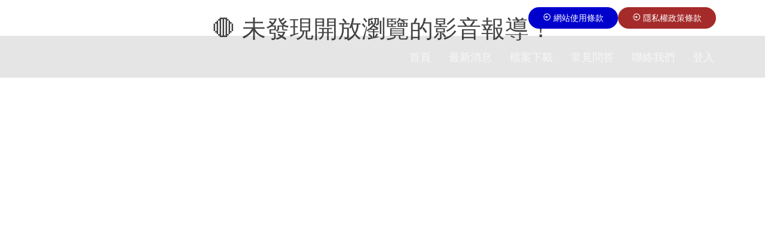

--- FILE ---
content_type: text/html; charset=UTF-8
request_url: https://nonschool.hc.edu.tw/site/films
body_size: 1972
content:
<!DOCTYPE html>
<html lang="zh-TW">
<head>
    <meta charset="UTF-8">
	<meta content="width=device-width, initial-scale=1.0" name="viewport">

        <title>新竹市非學校型態實驗教育網</title>
	<meta name="keywords" content="實驗教育
新竹市實驗教育
非學校型態實驗教育">
    <meta name="description" content="歡迎來到新竹市非學校型態實驗教育網。
本網站係提供本市家長參閱個人、團體與機構實驗教育與申請審查的平台。">
    <meta name="author" content="HMY Creative Co.">
	
	<!-- Favicons -->
    <link rel="shortcut icon" href="https://nonschool.hc.edu.tw/images/hc.png">
    <link rel="apple-touch-icon" href="https://nonschool.hc.edu.tw/images/hc.png">

	<!-- Google Fonts -->
	<link href="https://fonts.googleapis.com/css?family=Open+Sans:300,300i,400,400i,600,600i,700,700i|Raleway:300,300i,400,400i,500,500i,600,600i,700,700i|Poppins:300,300i,400,400i,500,500i,600,600i,700,700i" rel="stylesheet">
	
	<!-- Vendor CSS Files -->
	<link href="https://nonschool.hc.edu.tw/assets_Anyar/vendor/animate.css/animate.min.css" rel="stylesheet">
	<link href="https://nonschool.hc.edu.tw/assets_Anyar/vendor/aos/aos.css" rel="stylesheet">
	<link href="https://nonschool.hc.edu.tw/assets_Anyar/vendor/bootstrap/css/bootstrap.min.css" rel="stylesheet">
	<link href="https://nonschool.hc.edu.tw/assets_Anyar/vendor/bootstrap-icons/bootstrap-icons.css" rel="stylesheet">
	<link href="https://nonschool.hc.edu.tw/assets_Anyar/vendor/boxicons/css/boxicons.min.css" rel="stylesheet">
	<link href="https://nonschool.hc.edu.tw/assets_Anyar/vendor/glightbox/css/glightbox.min.css" rel="stylesheet">
	<link href="https://nonschool.hc.edu.tw/assets_Anyar/vendor/remixicon/remixicon.css" rel="stylesheet">
	<link href="https://nonschool.hc.edu.tw/assets_Anyar/vendor/swiper/swiper-bundle.min.css" rel="stylesheet">

	<!-- Template Main CSS File -->
	<link href="https://nonschool.hc.edu.tw/assets_Anyar/css/style.css" rel="stylesheet">
	<script src="https://code.jquery.com/jquery-3.7.1.min.js"></script>
    <meta name="csrf-param" content="noschoolhc_csrf-frontend">
<meta name="csrf-token" content="PlUMSsFzGGdCcFrS8KaxgAqFLlEvWwbr6sJpH0lgK4sPJmoL-D1aPQwJA5el04fkZrUeI2kuMq6goDpOGVgY6A==">
</head>

<body>
    <!-- ======= Top Bar ======= -->
  <div id="topbar" class="fixed-top d-flex align-items-center ">
    <div class="container d-flex align-items-center justify-content-center justify-content-md-between">
      <div class="contact-info d-flex align-items-center">
	  &emsp;      </div>
      <div class="cta d-none d-md-block">
	  <a class="btn-get-started animate__animated animate__fadeInUp scrollto" href="/site/policy?kind=%E7%B6%B2%E7%AB%99%E4%BD%BF%E7%94%A8%E6%A2%9D%E6%AC%BE" style="background-color:MediumBlue;"><i class="ri-login-circle-line"></i> 網站使用條款</a><a class="btn-get-started animate__animated animate__fadeInUp scrollto" href="/site/policy?kind=%E9%9A%B1%E7%A7%81%E6%AC%8A%E6%A2%9D%E6%AC%BE" style="background-color:Brown;"><i class="ri-login-circle-line"></i> 隱私權政策條款</a>      </div>
    </div>
  </div>

  <!-- ======= Header ======= -->
  <header id="header" class="fixed-top d-flex align-items-center " class="navbar">
    <div class="container d-flex align-items-center justify-content-between">
	  <span class="logo" style="font-size:x-large !important;"><a href="https://nonschool.hc.edu.tw"><img class="zoomlogo" src="/images/logo.png" alt=""></a></span>
      <!-- Uncomment below if you prefer to use an image logo -->
      <!-- <a href=index.html" class="logo"><img src="/assets_Anyar/img/logo.png" alt="" class="img-fluid"></a>-->
      <nav id="navbar" class="navbar">
        <ul>
		<li><a class="nav-link scrollto " style="font-size:large;" href="https://nonschool.hc.edu.tw/site/index">首頁</a></li><li><a class="nav-link scrollto " style="font-size:large;" href="https://nonschool.hc.edu.tw/site/news">最新消息</a></li><li><a class="nav-link scrollto " style="font-size:large;" href="https://nonschool.hc.edu.tw/site/download">檔案下載</a></li><li><a class="nav-link scrollto " style="font-size:large;" href="https://nonschool.hc.edu.tw/site/faq">常見問答</a></li><li><a class="nav-link scrollto " style="font-size:large;" href="https://nonschool.hc.edu.tw/site/query">聯絡我們</a></li><li><a class="nav-link scrollto " style="font-size:large;" href="https://nonschool.hc.edu.tw/site/login">登入</a></li>		
		          </ul>
        <i class="bi bi-list mobile-nav-toggle"></i>
      </nav><!-- .navbar -->

    </div>
  </header><!-- End Header -->
	<div class="wrap">
		<div class="box box-info">
	<img src="/images/banner.png" alt="" style="width: 100%">	<div class="box-body">
		<h1 class="text-center">🛑 未發現開放瀏覽的影音報導！</h1>	</div>
</div>	</div>
	
    
    
  <!-- Vendor JS Files -->
  <script src="https://nonschool.hc.edu.tw/assets_Anyar/vendor/aos/aos.js"></script>
  <script src="https://nonschool.hc.edu.tw/assets_Anyar/vendor/bootstrap/js/bootstrap.bundle.min.js"></script>
  <script src="https://nonschool.hc.edu.tw/assets_Anyar/vendor/glightbox/js/glightbox.min.js"></script>
  <script src="https://nonschool.hc.edu.tw/assets_Anyar/vendor/isotope-layout/isotope.pkgd.min.js"></script>
  <script src="https://nonschool.hc.edu.tw/assets_Anyar/vendor/swiper/swiper-bundle.min.js"></script>
  <script src="https://nonschool.hc.edu.tw/assets_Anyar/vendor/php-email-form/validate.js"></script>

  <!-- Template Main JS File -->
  <script src="https://nonschool.hc.edu.tw/assets_Anyar/js/main.js"></script>
  
	<!-- <script src="https://s3-eu-west-1.amazonaws.com/display.tweenui.com/v.js" async></script> -->

</body>
</html>

--- FILE ---
content_type: text/css
request_url: https://nonschool.hc.edu.tw/assets_Anyar/css/style.css
body_size: 7663
content:
/**
* Template Name: Anyar - v4.7.1
* Template URL: https://bootstrapmade.com/anyar-free-multipurpose-one-page-bootstrap-theme/
* Author: BootstrapMade.com
* License: https://bootstrapmade.com/license/
*/

/*--------------------------------------------------------------
# General
--------------------------------------------------------------*/
body {
  font-family: "Open Sans", sans-serif;
  color: #444444;
}

a {
  text-decoration: none;
  color: #0880e8;
}

a:hover {
  color: #2b99f8;
  text-decoration: none;
}

h1, h2, h3, h4, h5, h6 {
  font-family: "Raleway", sans-serif;
}

/*--------------------------------------------------------------
# Back to top button
--------------------------------------------------------------*/
.back-to-top {
  position: fixed;
  visibility: hidden;
  opacity: 0;
  right: 15px;
  bottom: 15px;
  z-index: 996;
  background: #0880e8;
  width: 40px;
  height: 40px;
  border-radius: 50px;
  transition: all 0.4s;
}
.back-to-top i {
  font-size: 28px;
  color: #fff;
  line-height: 0;
}
.back-to-top:hover {
  background: #2194f7;
  color: #fff;
}
.back-to-top.active {
  visibility: visible;
  opacity: 1;
}

/*--------------------------------------------------------------
# Preloader
--------------------------------------------------------------*/
#preloader {
  position: fixed;
  top: 0;
  left: 0;
  right: 0;
  bottom: 0;
  z-index: 9999;
  overflow: hidden;
  background: #fff;
}

#preloader:before {
  content: "";
  position: fixed;
  top: calc(50% - 30px);
  left: calc(50% - 30px);
  border: 6px solid #0880e8;
  border-top-color: #bfe0fd;
  border-radius: 50%;
  width: 60px;
  height: 60px;
  -webkit-animation: animate-preloader 1s linear infinite;
  animation: animate-preloader 1s linear infinite;
}

@-webkit-keyframes animate-preloader {
  0% {
    transform: rotate(0deg);
  }
  100% {
    transform: rotate(360deg);
  }
}

@keyframes animate-preloader {
  0% {
    transform: rotate(0deg);
  }
  100% {
    transform: rotate(360deg);
  }
}
/*--------------------------------------------------------------
# Disable aos animation delay on mobile devices
--------------------------------------------------------------*/
@media screen and (max-width: 768px) {
  [data-aos-delay] {
    transition-delay: 0 !important;
  }
}
/*--------------------------------------------------------------
# Top Bar
--------------------------------------------------------------*/
#topbar {
  height: 60px;
  padding: 0;
  font-size: 14px;
  transition: all 0.5s;
  overflow: hidden;
  color: rgba(255, 255, 255, 0.8);
  z-index: 996;
}
#topbar.topbar-scrolled {
  top: -60px;
}
#topbar .contact-info a {
  line-height: 0;
  color: rgba(255, 255, 255, 0.8);
  transition: 0.3s;
}
#topbar .contact-info a:hover {
  text-decoration: underline;
}
#topbar .contact-info i {
  color: #f6b024;
  line-height: 0;
  margin-right: 5px;
}
#topbar .contact-info .phone-icon {
  margin-left: 15px;
}
#topbar .cta {
  background: transparent;
}
#topbar .cta a {
  color: #fff;
  background: #f6b024;
  padding: 6px 24px 8px 24px;
  display: inline-block;
  transition: 0.3s;
  border-radius: 50px;
}
#topbar .cta a:hover {
  background: #f1a40a;
}

/*--------------------------------------------------------------
# Header
--------------------------------------------------------------*/
#header {
  background: rgba(0, 0, 0, 0.1);
  transition: all 0.5s;
  z-index: 997;
  height: 70px;
  top: 60px;
}
#header.header-scrolled {
  background: rgba(5, 87, 158, 0.9);
  top: 0;
}
#header .logo {
  font-size: 30px;
  margin: 0;
  padding: 0;
  line-height: 1;
  font-weight: 400;
  letter-spacing: 2px;
  text-transform: uppercase;
}
#header .logo a {
  color: #fff;
}
#header .logo img {
  max-height: 40px;
}

.header-inner-pages {
  background: rgba(5, 87, 158, 0.9) !important;
}

.topbar-inner-pages {
  background: rgba(6, 98, 178, 0.9) !important;
}

/*--------------------------------------------------------------
# Navigation Menu
--------------------------------------------------------------*/
/**
* Desktop Navigation 
*/
.navbar {
  padding: 0;
}
.navbar ul {
  margin: 0;
  padding: 0;
  display: flex;
  list-style: none;
  align-items: center;
}
.navbar li {
  position: relative;
}
.navbar > ul > li {
  position: relative;
  white-space: nowrap;
  padding: 10px 0 10px 24px;
}
.navbar a, .navbar a:focus {
  display: flex;
  align-items: center;
  justify-content: space-between;
  padding: 0 3px;
  font-size: 14px;
  color: rgba(255, 255, 255, 0.7);
  white-space: nowrap;
  transition: 0.3s;
  position: relative;
}
.navbar a i, .navbar a:focus i {
  font-size: 12px;
  line-height: 0;
  margin-left: 5px;
}
.navbar > ul > li > a:before {
  content: "";
  position: absolute;
  width: 100%;
  height: 2px;
  bottom: -5px;
  left: 0;
  background-color: #f6b024;
  visibility: hidden;
  width: 0px;
  transition: all 0.3s ease-in-out 0s;
}
.navbar a:hover:before, .navbar li:hover > a:before, .navbar .active:before {
  visibility: visible;
  width: 100%;
}
.navbar a:hover, .navbar .active, .navbar .active:focus, .navbar li:hover > a {
  color: #fff;
}
.navbar .dropdown ul {
  display: block;
  position: absolute;
  left: 14px;
  top: calc(100% + 30px);
  margin: 0;
  padding: 10px 0;
  z-index: 99;
  opacity: 0;
  visibility: hidden;
  background: #fff;
  box-shadow: 0px 0px 30px rgba(127, 137, 161, 0.25);
  transition: 0.3s;
  border-radius: 8px;
}
.navbar .dropdown ul li {
  min-width: 200px;
}
.navbar .dropdown ul a {
  padding: 10px 20px;
  font-size: 14px;
  font-weight: 500;
  text-transform: none;
  color: #032e54;
}
.navbar .dropdown ul a i {
  font-size: 12px;
}
.navbar .dropdown ul a:hover, .navbar .dropdown ul .active:hover, .navbar .dropdown ul li:hover > a {
  color: #0880e8;
}
.navbar .dropdown:hover > ul {
  opacity: 1;
  top: 100%;
  visibility: visible;
}
.navbar .dropdown .dropdown ul {
  top: 0;
  left: calc(100% - 30px);
  visibility: hidden;
}
.navbar .dropdown .dropdown:hover > ul {
  opacity: 1;
  top: 0;
  left: 100%;
  visibility: visible;
}
@media (max-width: 1366px) {
  .navbar .dropdown .dropdown ul {
    left: -90%;
  }
  .navbar .dropdown .dropdown:hover > ul {
    left: -100%;
  }
}

/**
* Mobile Navigation 
*/
.mobile-nav-toggle {
  color: #fff;
  font-size: 28px;
  cursor: pointer;
  display: none;
  line-height: 0;
  transition: 0.5s;
}
.mobile-nav-toggle.bi-x {
  color: #f6b024;
}

@media (max-width: 991px) {
  .mobile-nav-toggle {
    display: block;
  }

  .navbar ul {
    display: none;
  }
}
.navbar-mobile {
  position: fixed;
  overflow: hidden;
  top: 0;
  right: 0;
  left: 0;
  bottom: 0;
  background: rgba(5, 74, 133, 0.5);
  transition: 0.3s;
  z-index: 999;
}
.navbar-mobile .mobile-nav-toggle {
  position: absolute;
  top: 15px;
  right: 15px;
}
.navbar-mobile ul {
  display: block;
  position: absolute;
  top: 55px;
  right: 15px;
  bottom: 15px;
  left: 15px;
  padding: 10px 0;
  border-radius: 10px;
  background-color: #fff;
  overflow-y: auto;
  transition: 0.3s;
}
.navbar-mobile > ul > li {
  padding: 0;
}
.navbar-mobile a, .navbar-mobile a:focus {
  padding: 10px 20px;
  font-size: 15px;
  color: #0665b7;
}
.navbar-mobile a:hover:before, .navbar-mobile li:hover > a:before, .navbar-mobile .active:before {
  visibility: hidden;
}
.navbar-mobile a:hover, .navbar-mobile .active, .navbar-mobile li:hover > a {
  color: #f6b024;
}
.navbar-mobile .getstarted, .navbar-mobile .getstarted:focus {
  margin: 15px;
}
.navbar-mobile .dropdown ul {
  position: static;
  display: none;
  margin: 10px 20px;
  padding: 10px 0;
  z-index: 99;
  opacity: 1;
  visibility: visible;
  background: #fff;
  box-shadow: 0px 0px 30px rgba(127, 137, 161, 0.25);
}
.navbar-mobile .dropdown ul li {
  min-width: 200px;
}
.navbar-mobile .dropdown ul a {
  padding: 10px 20px;
}
.navbar-mobile .dropdown ul a i {
  font-size: 12px;
}
.navbar-mobile .dropdown ul a:hover, .navbar-mobile .dropdown ul .active:hover, .navbar-mobile .dropdown ul li:hover > a {
  color: #f6b024;
}
.navbar-mobile .dropdown > .dropdown-active {
  display: block;
}

/*--------------------------------------------------------------
# Hero Section
--------------------------------------------------------------*/
#hero {
  width: 100%;
  height: 85vh;
  overflow: hidden;
  position: relative;
  background: linear-gradient(rgba(20, 10, 100, 0.9), rgba(20, 10, 100, 0.15)), url("../img/hero-bg2.png") fixed center center;
  background-size: cover;
  /*
  background: url("../img/hero-bg.jpg") top center;
  background-size: cover;
  position: relative;
  */
  margin-bottom: -100px;
  z-index: 99;
  transition: 0.3s;
}

#hero .carousel-container {
  display: flex;
  justify-content: center;
  align-items: center;
  flex-direction: column;
  text-align: center;
  bottom: 0;
  top: 0;
  left: 0;
  right: 0;
}
#hero h2 {
  color: #fff;
  margin-bottom: 30px;
  font-size: 48px;
  font-weight: 700;
}
#hero p {
  width: 80%;
  -webkit-animation-delay: 0.4s;
  animation-delay: 0.4s;
  margin: 0 auto 30px auto;
  color: #fff;
}
#hero .carousel-control-prev, #hero .carousel-control-next {
  width: 10%;
}
#hero .carousel-control-next-icon, #hero .carousel-control-prev-icon {
  background: none;
  font-size: 48px;
  line-height: 1;
  width: auto;
  height: auto;
}
#hero .btn-get-started {
  font-family: "Raleway", sans-serif;
  font-weight: 500;
  font-size: 14px;
  letter-spacing: 1px;
  display: inline-block;
  padding: 12px 32px;
  border-radius: 25px;
  transition: 0.5s;
  line-height: 1;
  margin: 5px;
  color: #fff;
  -webkit-animation-delay: 0.8s;
  animation-delay: 0.8s;
  border: 2px solid #f6b024;
}
#hero .btn-get-started:hover {
  background: #f6b024;
  color: #fff;
  text-decoration: none;
}
@media (min-width: 1024px) {
  #hero p {
    width: 60%;
  }
  #hero .carousel-control-prev, #hero .carousel-control-next {
    width: 5%;
  }
}
@media (min-width: 1920px) {
  #hero p {
    width: 80%;
  }
  #hero .carousel-control-prev, #hero .carousel-control-next {
    width: 5%;
  }
}
@media (max-width: 768px), (max-height: 700px) {
  #hero {
    height: 120vh;
    padding: 100px 0;
  }
  #hero h2 {
    font-size: 28px;
  }
}

/*--------------------------------------------------------------
# Sections General
--------------------------------------------------------------*/
section {
  padding: 60px 0;
  overflow: hidden;
}

.section-bg {
  background-color: #f1f8ff;
}

.section-title {
  text-align: center;
  padding-bottom: 30px;
}
.section-title h2 {
  font-size: 32px;
  font-weight: bold;
  text-transform: uppercase;
  margin-bottom: 20px;
  padding-bottom: 0;
  color: #054a85;
}
.section-title p {
  margin-bottom: 0;
  font-style: italic;
}

/*--------------------------------------------------------------
# Icon Boxes
--------------------------------------------------------------*/
.icon-boxes {
  padding-top: 0;
  position: relative;
  z-index: 100;
}
.icon-boxes .icon-box {
  padding: 40px 30px;
  position: relative;
  overflow: hidden;
  background: #fff;
  box-shadow: 5px 10px 29px 0 rgba(68, 88, 144, 0.2);
  transition: all 0.3s ease-in-out;
  border-radius: 10px;
}
.icon-boxes .icon {
  margin: 0 auto 20px auto;
  display: inline-block;
  text-align: center;
}
.icon-boxes .icon i {
  font-size: 60px;
  line-height: 1;
  color: DodgerBlue;
}
.icon-boxes .title {
  font-weight: 700;
  margin-bottom: 15px;
  font-size: 18px;
}
.icon-boxes .title a {
  color: #05579e;
}
.icon-boxes .description {
  font-size: 15px;
  line-height: 28px;
  margin-bottom: 0;
  color: #777777;
}

/*--------------------------------------------------------------
# About Us
--------------------------------------------------------------*/
.about {
  padding: 140px 0;
  background: url("../img/about-bg.png") top center no-repeat;
  position: relative;
}
.about:before {
  content: "";
  background: rgba(255, 255, 255, 0.75);
  position: absolute;
  bottom: 0;
  top: 0;
  left: 0;
  right: 0;
}
.about .container {
  position: relative;
}
.about .content h3 {
  font-weight: 600;
  font-size: 26px;
}
.about .content ul {
  list-style: none;
  padding: 0;
}
.about .content ul li {
  padding-left: 28px;
  position: relative;
}
.about .content ul li + li {
  margin-top: 10px;
}
.about .content ul i {
  position: absolute;
  left: 0;
  top: 2px;
  font-size: 20px;
  color: #0880e8;
  line-height: 1;
}
.about .content p:last-child {
  margin-bottom: 0;
}
.about .content .btn-learn-more {
  font-family: "Raleway", sans-serif;
  font-weight: 600;
  font-size: 14px;
  letter-spacing: 1px;
  display: inline-block;
  padding: 12px 32px;
  border-radius: 5px;
  transition: 0.3s;
  line-height: 1;
  color: #0880e8;
  -webkit-animation-delay: 0.8s;
  animation-delay: 0.8s;
  margin-top: 6px;
  border: 2px solid #0880e8;
}
.about .content .btn-learn-more:hover {
  background: #0880e8;
  color: #fff;
  text-decoration: none;
}
@media (max-width: 992px) {
  .about {
    padding: 60px 0;
  }
}

/*--------------------------------------------------------------
# Clients
--------------------------------------------------------------*/
.clients {
	padding:20px;
}
.clients .swiper-slide img {
  opacity: 0.75;
  transition: 0.5s;
}
.clients .swiper-slide:hover img {
  opacity: 1;
  scale: 2.5;
}
.clients .swiper-pagination {
  margin-top: 20px;
  position: relative;
}
.clients .swiper-pagination .swiper-pagination-bullet {
  width: 12px;
  height: 12px;
  background-color: #fff;
  opacity: 1;
  border: 1px solid #0880e8;
}
.clients .swiper-pagination .swiper-pagination-bullet-active {
  background-color: #0880e8;
}
.clients .owl-item {
  display: flex;
  justify-content: center;
  align-items: center;
  padding: 0 10px;
}
.clients .owl-item img {
  width: 100%;
  opacity: 0.5;
  transition: 0.3s;
}
.clients .owl-item img:hover {
  opacity: 1;
}
.clients .owl-nav, .clients .owl-dots {
  margin-top: 5px;
  text-align: center;
}
.clients .owl-dot {
  display: inline-block;
  margin: 0 5px;
  width: 12px;
  height: 12px;
  border-radius: 50%;
  background-color: #ddd !important;
}
.clients .owl-dot.active {
  background-color: #0880e8 !important;
}

/*--------------------------------------------------------------
# Why Us
--------------------------------------------------------------*/
.why-us {
  content: "";
  background: linear-gradient(rgba(7, 5,133,  0.9), rgba(7, 5, 133, 0.25)), url("../img/OIP.jpg") fixed center center;
  background-size: cover;
  position: absolute;
  bottom: 0;
  top: 0;
  left: 0;
  right: 0;
}
.why-us .content {
  padding: 60px 100px 0 100px;
}
.why-us .content h3 {
  font-weight: 400;
  font-size: 34px;
}
.why-us .content h4 {
  font-size: 20px;
  font-weight: 700;
  margin-top: 5px;
}
.why-us .content p {
  font-size: 15px;
  color: #848484;
}
.why-us .video-box {
  background-size: cover;
  background-repeat: no-repeat;
  background-position: center center;
  min-height: 400px;
  position: relative;
}
.why-us .accordion-list {
  padding: 0 100px 60px 100px;
}
.why-us .accordion-list ul {
  padding: 0;
  list-style: none;
}
.why-us .accordion-list li + li {
  margin-top: 15px;
}
.why-us .accordion-list li {
  padding: 20px;
  background: #fff;
  border-radius: 4px;
}
.why-us .accordion-list a {
  display: block;
  position: relative;
  font-family: "Poppins", sans-serif;
  font-size: 16px;
  line-height: 24px;
  font-weight: 500;
  padding-right: 30px;
  outline: none;
  cursor: pointer;
}
.why-us .accordion-list span {
  color: #0880e8;
  font-weight: 600;
  font-size: 18px;
  padding-right: 10px;
}
.why-us .accordion-list i {
  font-size: 24px;
  position: absolute;
  right: 0;
  top: 0;
}
.why-us .accordion-list p {
  margin-bottom: 0;
  padding: 10px 0 0 0;
}
.why-us .accordion-list .icon-show {
  display: none;
}
.why-us .accordion-list a.collapsed {
  color: #343a40;
}
.why-us .accordion-list a.collapsed:hover {
  color: #0880e8;
}
.why-us .accordion-list a.collapsed .icon-show {
  display: inline-block;
}
.why-us .accordion-list a.collapsed .icon-close {
  display: none;
}
.why-us .play-btn {
  width: 94px;
  height: 94px;
  background: radial-gradient(#0880e8 50%, rgba(8, 128, 232, 0.4) 52%);
  border-radius: 50%;
  display: block;
  position: absolute;
  left: calc(50% - 47px);
  top: calc(50% - 47px);
  overflow: hidden;
}
.why-us .play-btn::after {
  content: "";
  position: absolute;
  left: 50%;
  top: 50%;
  transform: translateX(-40%) translateY(-50%);
  width: 0;
  height: 0;
  border-top: 10px solid transparent;
  border-bottom: 10px solid transparent;
  border-left: 15px solid #fff;
  z-index: 100;
  transition: all 400ms cubic-bezier(0.55, 0.055, 0.675, 0.19);
}
.why-us .play-btn::before {
  content: "";
  position: absolute;
  width: 120px;
  height: 120px;
  -webkit-animation-delay: 0s;
  animation-delay: 0s;
  -webkit-animation: pulsate-btn 2s;
  animation: pulsate-btn 2s;
  -webkit-animation-direction: forwards;
  animation-direction: forwards;
  -webkit-animation-iteration-count: infinite;
  animation-iteration-count: infinite;
  -webkit-animation-timing-function: steps;
  animation-timing-function: steps;
  opacity: 1;
  border-radius: 50%;
  border: 5px solid rgba(8, 128, 232, 0.7);
  top: -15%;
  left: -15%;
  background: rgba(198, 16, 0, 0);
}
.why-us .play-btn:hover::after {
  border-left: 15px solid #0880e8;
  transform: scale(20);
}
.why-us .play-btn:hover::before {
  content: "";
  position: absolute;
  left: 50%;
  top: 50%;
  transform: translateX(-40%) translateY(-50%);
  width: 0;
  height: 0;
  border: none;
  border-top: 10px solid transparent;
  border-bottom: 10px solid transparent;
  border-left: 15px solid #fff;
  z-index: 200;
  -webkit-animation: none;
  animation: none;
  border-radius: 0;
}
@media (max-width: 1024px) {
  .why-us .content, .why-us .accordion-list {
    padding-left: 0;
    padding-right: 0;
  }
}
@media (max-width: 992px) {
  .why-us .content {
    padding-top: 30px;
  }
  .why-us .accordion-list {
    padding-bottom: 30px;
  }
}

@-webkit-keyframes pulsate-btn {
  0% {
    transform: scale(0.6, 0.6);
    opacity: 1;
  }
  100% {
    transform: scale(1, 1);
    opacity: 0;
  }
}

@keyframes pulsate-btn {
  0% {
    transform: scale(0.6, 0.6);
    opacity: 1;
  }
  100% {
    transform: scale(1, 1);
    opacity: 0;
  }
}
/*--------------------------------------------------------------
# Services
--------------------------------------------------------------*/
.services .icon-box {
  margin-bottom: 20px;
  padding: 50px 40px;
  border-radius: 6px;
  background: #fff;
  box-shadow: 0px 2px 15px rgba(0, 0, 0, 0.1);
}
.services .icon-box i {
  float: left;
  color: #b024f6;
  font-size: 50px;
  line-height: 0;
}
.services .icon-box h4 {
  margin-left: 70px;
  font-weight: 500;
  margin-bottom: 15px;
  font-size: 18px;
}
.services .icon-box h4 a {
  color: #05579e;
  transition: 0.3s;
}
.services .icon-box h4 a:hover {
  color: #0880e8;
}
.services .icon-box p {
  margin-left: 70px;
  line-height: 24px;
  font-size: 14px;
  margin-bottom: 0;
}

#services {
  content: "";
  background: linear-gradient(rgba(7, 5,133,  0.9), rgba(7, 5, 133, 0.25)), url("../img/OIP.jpg") fixed center center;
}
#services:before {
  content: "";
  background: linear-gradient(rgba(7, 5,133,  0.9), rgba(7, 5, 133, 0.25)), url("../img/OIP.jpg") fixed center center;
  background-size: cover;
  position: absolute;
  bottom: 0;
  top: 0;
  left: 0;
  right: 0;
}

/*--------------------------------------------------------------
# Tabloid
--------------------------------------------------------------*/
.tabloid .icon-box {
  margin-bottom: 20px;
  padding: 50px 40px;
  border-radius: 6px;
  background: #fff;
  box-shadow: 0px 2px 15px rgba(0, 0, 0, 0.1);
}
.tabloid .icon-box i {
  float: left;
  color: #b024f6;
  font-size: 50px;
  line-height: 0;
}
.tabloid .icon-box h4 {
  margin-left: 70px;
  font-weight: 500;
  margin-bottom: 15px;
  font-size: 18px;
}
.tabloid .icon-box h4 a {
  color: #05579e;
  transition: 0.3s;
}
.tabloid .icon-box h4 a:hover {
  color: #0880e8;
}
.tabloid .icon-box p {
  margin-left: 70px;
  line-height: 24px;
  font-size: 14px;
  margin-bottom: 0;
}

.tabloid {
  background: linear-gradient(rgba(7, 5,133,  0.9), rgba(7, 5, 133, 0.25)), url("../img/OIP.jpg") fixed center center;
  background-size: cover;
  position: absolute;
  bottom: 0;
  top: 0;
  left: 0;
  right: 0;
}

/*--------------------------------------------------------------
# Cta
--------------------------------------------------------------*/
.cta {
  background: linear-gradient(rgba(7, 5,133,  0.9), rgba(7, 5, 133, 0.25)), url("../img/OIP.jpg") fixed center center;
  background-size: cover;
  padding: 120px 0;
}
.cta h3 {
  color: #fff;
  font-size: 28px;
  font-weight: 700;
}
.cta p {
  color: #fff;
}
.cta .cta-btn {
  font-family: "Raleway", sans-serif;
  text-transform: uppercase;
  font-weight: 500;
  font-size: 15px;
  letter-spacing: 0.5px;
  display: inline-block;
  padding: 8px 26px;
  border-radius: 2px;
  transition: 0.5s;
  margin: 10px;
  border-radius: 50px;
  border: 2px solid #f6b024;
  color: #fff;
}
.cta .cta-btn:hover {
  background: #f6b024;
}

@media (max-width: 1024px) {
  .cta {
    background-attachment: scroll;
  }
}
@media (min-width: 769px) {
  .cta .cta-btn-container {
    display: flex;
    align-items: center;
    justify-content: flex-end;
  }
}

/*--------------------------------------------------------------
# Portfoio
--------------------------------------------------------------*/
.portfoio #portfolio-flters {
  padding: 0;
  margin: 0 auto 25px auto;
  list-style: none;
  text-align: center;
  border-radius: 50px;
}
.portfoio #portfolio-flters li {
  cursor: pointer;
  display: inline-block;
  padding: 8px 18px 10px 18px;
  font-size: 14px;
  font-weight: 500;
  line-height: 1;
  color: #444444;
  margin: 0 3px 10px 3px;
  transition: all ease-in-out 0.3s;
  border-radius: 50px;
}
.portfoio #portfolio-flters li:hover, .portfoio #portfolio-flters li.filter-active {
  color: #fff;
  background: #0880e8;
}
.portfoio #portfolio-flters li:last-child {
  margin-right: 0;
}
.portfoio .portfolio-item {
  margin-bottom: 30px;
  overflow: hidden;
}
.portfoio .portfolio-item img {
  position: relative;
  top: 0;
  transition: all 0.6s cubic-bezier(0.645, 0.045, 0.355, 1);
}
.portfoio .portfolio-item .portfolio-info {
  opacity: 0;
  position: absolute;
  left: 15px;
  right: 15px;
  bottom: -50px;
  z-index: 3;
  transition: all ease-in-out 0.3s;
  background: #0880e8;
  padding: 15px 20px;
}
.portfoio .portfolio-item .portfolio-info h4 {
  font-size: 18px;
  color: #fff;
  font-weight: 600;
}
.portfoio .portfolio-item .portfolio-info p {
  color: #fff;
  font-size: 14px;
  margin-bottom: 0;
}
.portfoio .portfolio-item .portfolio-info .preview-link, .portfoio .portfolio-item .portfolio-info .details-link {
  position: absolute;
  right: 50px;
  font-size: 24px;
  top: calc(50% - 18px);
  color: white;
  transition: ease-in-out 0.3s;
}
.portfoio .portfolio-item .portfolio-info .preview-link:hover, .portfoio .portfolio-item .portfolio-info .details-link:hover {
  color: #8ec8fb;
}
.portfoio .portfolio-item .portfolio-info .details-link {
  right: 15px;
}
.portfoio .portfolio-item:hover img {
  top: -30px;
}
.portfoio .portfolio-item:hover .portfolio-info {
  opacity: 1;
  bottom: 0;
}

/*--------------------------------------------------------------
# Portfolio Details
--------------------------------------------------------------*/
.portfolio-details {
  padding-top: 40px;
}
.portfolio-details .portfolio-details-slider img {
  width: 100%;
}
.portfolio-details .portfolio-details-slider .swiper-pagination {
  margin-top: 20px;
  position: relative;
}
.portfolio-details .portfolio-details-slider .swiper-pagination .swiper-pagination-bullet {
  width: 12px;
  height: 12px;
  background-color: #fff;
  opacity: 1;
  border: 1px solid #0880e8;
}
.portfolio-details .portfolio-details-slider .swiper-pagination .swiper-pagination-bullet-active {
  background-color: #0880e8;
}
.portfolio-details .portfolio-info {
  padding: 30px;
  box-shadow: 0px 0 30px rgba(246, 176, 36, 0.08);
}
.portfolio-details .portfolio-info h3 {
  font-size: 22px;
  font-weight: 700;
  margin-bottom: 20px;
  padding-bottom: 20px;
  border-bottom: 1px solid #eee;
}
.portfolio-details .portfolio-info ul {
  list-style: none;
  padding: 0;
  font-size: 15px;
}
.portfolio-details .portfolio-info ul li + li {
  margin-top: 10px;
}
.portfolio-details .portfolio-description {
  padding-top: 30px;
}
.portfolio-details .portfolio-description h2 {
  font-size: 26px;
  font-weight: 700;
  margin-bottom: 20px;
}
.portfolio-details .portfolio-description p {
  padding: 0;
}

/*--------------------------------------------------------------
# Team
--------------------------------------------------------------*/
.team .member {
  position: relative;
  box-shadow: 0px 2px 15px rgba(0, 0, 0, 0.1);
  padding: 30px;
  border-radius: 10px;
  background: #fff;
}
.team .member .pic {
  overflow: hidden;
  width: 180px;
  border-radius: 50%;
}
.team .member .pic img {
  transition: ease-in-out 0.3s;
}
.team .member:hover img {
  transform: scale(1.1);
}
.team .member .member-info {
  padding-left: 30px;
}
.team .member h4 {
  font-weight: 700;
  margin-bottom: 5px;
  font-size: 20px;
  color: #05579e;
}
.team .member span {
  display: block;
  font-size: 15px;
  padding-bottom: 10px;
  position: relative;
  font-weight: 500;
}
.team .member span::after {
  content: "";
  position: absolute;
  display: block;
  width: 50px;
  height: 1px;
  background: #bfe0fd;
  bottom: 0;
  left: 0;
}
.team .member p {
  margin: 10px 0 0 0;
  font-size: 14px;
}
.team .member .social {
  margin-top: 12px;
  display: flex;
  align-items: center;
  justify-content: flex-start;
}
.team .member .social a {
  transition: ease-in-out 0.3s;
  display: flex;
  align-items: center;
  justify-content: center;
  border-radius: 50px;
  width: 32px;
  height: 32px;
  background: #ecf6fe;
  color: #0665b7;
}
.team .member .social a i {
  font-size: 16px;
  margin: 0 2px;
}
.team .member .social a:hover {
  background: #0880e8;
  color: #fff;
}
.team .member .social a + a {
  margin-left: 8px;
}

/*--------------------------------------------------------------
# Pricing
--------------------------------------------------------------*/
.pricing .box {
  padding: 20px;
  background: #fff;
  text-align: center;
  box-shadow: 0px 0px 4px rgba(0, 0, 0, 0.12);
  border-radius: 5px;
  position: relative;
  overflow: hidden;
}
.pricing h3 {
  font-weight: 400;
  margin: -20px -20px 20px -20px;
  padding: 20px 15px;
  font-size: 18px;
  font-weight: 700;
  color: #05579e;
  background: #f8f8f8;
}
.pricing h4 {
  font-size: 36px;
  color: #0880e8;
  font-weight: 600;
  font-family: "Poppins", sans-serif;
  margin-bottom: 20px;
}
.pricing h4 sup {
  font-size: 20px;
  top: -15px;
  left: -3px;
}
.pricing h4 span {
  color: #bababa;
  font-size: 16px;
  font-weight: 300;
}
.pricing ul {
  padding: 0;
  list-style: none;
  color: #444444;
  text-align: center;
  line-height: 20px;
  font-size: 14px;
}
.pricing ul li {
  padding-bottom: 16px;
}
.pricing ul i {
  color: #0880e8;
  font-size: 18px;
  padding-right: 4px;
}
.pricing ul .na {
  color: #ccc;
  text-decoration: line-through;
}
.pricing .btn-wrap {
  margin: 20px -20px -20px -20px;
  padding: 20px 15px;
  background: #f8f8f8;
  text-align: center;
}
.pricing .btn-buy {
  background: #0880e8;
  display: inline-block;
  padding: 8px 35px 10px 35px;
  border-radius: 50px;
  color: #fff;
  transition: none;
  font-size: 14px;
  font-weight: 400;
  font-family: "Raleway", sans-serif;
  font-weight: 600;
  transition: 0.3s;
}
.pricing .btn-buy:hover {
  background: #2b99f8;
}
.pricing .featured h3 {
  color: #fff;
  background: #0880e8;
}
.pricing .advanced {
  width: 200px;
  position: absolute;
  top: 18px;
  right: -68px;
  transform: rotate(45deg);
  z-index: 1;
  font-size: 14px;
  padding: 1px 0 3px 0;
  background: #0880e8;
  color: #fff;
}

#pricing:before {
  content: "";
  background: linear-gradient(rgba(7, 5,133,  0.9), rgba(7, 5, 133, 0.25)), url("../img/OIP.jpg") fixed center center;
  background-size: cover;
  position: absolute;
  bottom: 0;
  top: 0;
  left: 0;
  right: 0;
}

/*--------------------------------------------------------------
# Frequently Asked Questions
--------------------------------------------------------------*/

.faq {
  background: linear-gradient(rgba(7, 5,133,  0.9), rgba(7, 5, 133, 0.25)), url("../img/OIP.jpg") fixed center center;
  background-size: cover;
  /*
  position: absolute;
  bottom: 0;
  top: 0;
  left: 0;
  right: 0;
  */
}

.faq .faq-list {
  padding: 0 0 10px 0;
}
.faq .faq-list ul {
  padding: 0;
  list-style: none;
}
.faq .faq-list li + li {
  margin-top: 15px;
}
.faq .faq-list li {
  padding: 20px;
  background: #fff;
  border-radius: 4px;
  position: relative;
}
.faq .faq-list a {
  display: block;
  position: relative;
  font-family: "Poppins", sans-serif;
  font-size: 16px;
  line-height: 24px;
  font-weight: 500;
  padding: 0 30px;
  outline: none;
  cursor: pointer;
}

.faq2 .faq-list2 a {
  display: block;
  position: relative;
  font-family: "Poppins", sans-serif;
  font-size: 16px;
  line-height: 20px;
  font-weight: 500;
  padding: 0;
  outline: none;
  cursor: pointer;
}
.faq .faq-list .icon-help {
  font-size: 24px;
  position: absolute;
  right: 0;
  left: 20px;
  color: #75bdfa;
}
.faq .faq-list .icon-show, .faq .faq-list .icon-close {
  font-size: 24px;
  position: absolute;
  right: 0;
  top: 0;
}
.faq .faq-list p {
  margin-bottom: 0;
  padding: 10px 0 0 0;
}
.faq .faq-list .icon-show {
  display: none;
}
.faq .faq-list a.collapsed {
  color: #343a40;
}
.faq .faq-list a.collapsed:hover {
  color: #0880e8;
}
.faq .faq-list a.collapsed .icon-show {
  display: inline-block;
}
.faq .faq-list a.collapsed .icon-close {
  display: none;
}
@media (max-width: 1200px) {
  .faq .faq-list {
    padding: 0;
  }
}

#faq:before {
  content: "";
  background: linear-gradient(rgba(7, 5,133,  0.9), rgba(7, 5, 133, 0.25)), url("../img/OIP.jpg") fixed center center;
  background-size: cover;
  position: absolute;
  bottom: 0;
  top: 0;
  left: 0;
  right: 0;
}

/*--------------------------------------------------------------
# Contact
--------------------------------------------------------------*/
.contact {
  background: url("../img/contact-bg.png") left center no-repeat;
  position: relative;
}
.contact:before {
  content: "";
  background: rgba(255, 255, 255, 0.7);
  position: absolute;
  bottom: 0;
  top: 0;
  left: 0;
  right: 0;
}
.contact .container {
  position: relative;
}
.contact .info {
  width: 100%;
}
.contact .info i {
  font-size: 20px;
  background: #0880e8;
  color: #fff;
  float: left;
  width: 44px;
  height: 44px;
  display: flex;
  justify-content: center;
  align-items: center;
  border-radius: 50px;
  transition: all 0.3s ease-in-out;
}
.contact .info h4 {
  padding: 0 0 0 60px;
  font-size: 20px;
  font-weight: 700;
  margin-bottom: 5px;
  color: #043c6d;
}
.contact .info p {
  padding: 0 0 0 60px;
  margin-bottom: 0;
  font-size: 14px;
  color: #444444;
}
.contact .info .email, .contact .info .phone {
  margin-top: 40px;
}
.contact .php-email-form {
  width: 100%;
  background: #fff;
}
.contact .php-email-form .form-group {
  padding-bottom: 8px;
}
.contact .php-email-form .error-message {
  display: none;
  color: #fff;
  background: #ed3c0d;
  text-align: left;
  padding: 15px;
  font-weight: 600;
}
.contact .php-email-form .error-message br + br {
  margin-top: 25px;
}
.contact .php-email-form .sent-message {
  display: none;
  color: #fff;
  background: #18d26e;
  text-align: center;
  padding: 15px;
  font-weight: 600;
}
.contact .php-email-form .loading {
  display: none;
  background: #fff;
  text-align: center;
  padding: 15px;
}
.contact .php-email-form .loading:before {
  content: "";
  display: inline-block;
  border-radius: 50%;
  width: 24px;
  height: 24px;
  margin: 0 10px -6px 0;
  border: 3px solid #18d26e;
  border-top-color: #eee;
  -webkit-animation: animate-loading 1s linear infinite;
  animation: animate-loading 1s linear infinite;
}
.contact .php-email-form input, .contact .php-email-form textarea {
  border-radius: 4px;
  box-shadow: none;
  font-size: 14px;
}
.contact .php-email-form input {
  height: 44px;
}
.contact .php-email-form textarea {
  padding: 10px 12px;
}
.contact .php-email-form button[type=submit] {
  border: 0;
  padding: 10px 32px;
  color: #0880e8;
  transition: 0.4s;
  border-radius: 50px;
  border: 2px solid #0880e8;
  background: #fff;
}
.contact .php-email-form button[type=submit]:hover {
  background: #0880e8;
  color: #fff;
}
@-webkit-keyframes animate-loading {
  0% {
    transform: rotate(0deg);
  }
  100% {
    transform: rotate(360deg);
  }
}
@keyframes animate-loading {
  0% {
    transform: rotate(0deg);
  }
  100% {
    transform: rotate(360deg);
  }
}

/*--------------------------------------------------------------
# Breadcrumbs
--------------------------------------------------------------*/
.breadcrumbs {
  padding: 15px 0;
  background: #ecf6fe;
  margin-top: 130px;
}
.breadcrumbs h2 {
  font-size: 26px;
  font-weight: 600;
  color: #043c6d;
}
.breadcrumbs ol {
  display: flex;
  flex-wrap: wrap;
  list-style: none;
  padding: 0 0 10px 0;
  margin: 0;
  font-size: 14px;
}
.breadcrumbs ol li + li {
  padding-left: 10px;
}
.breadcrumbs ol li + li::before {
  display: inline-block;
  padding-right: 10px;
  color: #f8c255;
  content: "/";
}

/*--------------------------------------------------------------
# Blog
--------------------------------------------------------------*/
.blog {
  padding: 40px 0 20px 0;
}
.blog .entry {
  padding: 30px;
  margin-bottom: 60px;
  box-shadow: 0 4px 16px rgba(0, 0, 0, 0.1);
}
.blog .entry .entry-img {
  max-height: 440px;
  margin: -30px -30px 20px -30px;
  overflow: hidden;
}
.blog .entry .entry-title {
  font-size: 28px;
  font-weight: bold;
  padding: 0;
  margin: 0 0 20px 0;
}
.blog .entry .entry-title a {
  color: #054a85;
  transition: 0.3s;
}
.blog .entry .entry-title a:hover {
  color: #f6b024;
}
.blog .entry .entry-meta {
  margin-bottom: 15px;
  color: #2b99f8;
}
.blog .entry .entry-meta ul {
  display: flex;
  flex-wrap: wrap;
  list-style: none;
  align-items: center;
  padding: 0;
  margin: 0;
}
.blog .entry .entry-meta ul li + li {
  padding-left: 20px;
}
.blog .entry .entry-meta i {
  font-size: 16px;
  margin-right: 8px;
  line-height: 0;
}
.blog .entry .entry-meta a {
  color: #777777;
  font-size: 14px;
  display: inline-block;
  line-height: 1;
}
.blog .entry .entry-content p {
  line-height: 24px;
}
.blog .entry .entry-content .read-more {
  -moz-text-align-last: right;
  text-align-last: right;
}
.blog .entry .entry-content .read-more a {
  display: inline-block;
  background: #f6b024;
  color: #fff;
  padding: 6px 20px;
  transition: 0.3s;
  font-size: 14px;
  border-radius: 4px;
}
.blog .entry .entry-content .read-more a:hover {
  background: #f7b93c;
}
.blog .entry .entry-content h3 {
  font-size: 22px;
  margin-top: 30px;
  font-weight: bold;
}
.blog .entry .entry-content blockquote {
  overflow: hidden;
  background-color: #fafafa;
  padding: 60px;
  position: relative;
  text-align: center;
  margin: 20px 0;
}
.blog .entry .entry-content blockquote p {
  color: #444444;
  line-height: 1.6;
  margin-bottom: 0;
  font-style: italic;
  font-weight: 500;
  font-size: 22px;
}
.blog .entry .entry-content blockquote::after {
  content: "";
  position: absolute;
  left: 0;
  top: 0;
  bottom: 0;
  width: 3px;
  background-color: #0880e8;
  margin-top: 20px;
  margin-bottom: 20px;
}
.blog .entry .entry-footer {
  padding-top: 10px;
  border-top: 1px solid #e6e6e6;
}
.blog .entry .entry-footer i {
  color: #8ec8fb;
  display: inline;
}
.blog .entry .entry-footer a {
  color: #138df7;
  transition: 0.3s;
}
.blog .entry .entry-footer a:hover {
  color: #f6b024;
}
.blog .entry .entry-footer .cats {
  list-style: none;
  display: inline;
  padding: 0 20px 0 0;
  font-size: 14px;
}
.blog .entry .entry-footer .cats li {
  display: inline-block;
}
.blog .entry .entry-footer .tags {
  list-style: none;
  display: inline;
  padding: 0;
  font-size: 14px;
}
.blog .entry .entry-footer .tags li {
  display: inline-block;
}
.blog .entry .entry-footer .tags li + li::before {
  padding-right: 6px;
  color: #6c757d;
  content: ",";
}
.blog .entry .entry-footer .share {
  font-size: 16px;
}
.blog .entry .entry-footer .share i {
  padding-left: 5px;
}
.blog .entry-single {
  margin-bottom: 30px;
}
.blog .blog-author {
  padding: 20px;
  margin-bottom: 30px;
  box-shadow: 0 4px 16px rgba(0, 0, 0, 0.1);
}
.blog .blog-author img {
  width: 120px;
  margin-right: 20px;
}
.blog .blog-author h4 {
  font-weight: 600;
  font-size: 22px;
  margin-bottom: 0px;
  padding: 0;
  color: #0880e8;
}
.blog .blog-author .social-links {
  margin: 0 10px 10px 0;
}
.blog .blog-author .social-links a {
  color: rgba(8, 128, 232, 0.5);
  margin-right: 5px;
}
.blog .blog-author p {
  font-style: italic;
  color: #b7b7b7;
}
.blog .blog-comments {
  margin-bottom: 30px;
}
.blog .blog-comments .comments-count {
  font-weight: bold;
}
.blog .blog-comments .comment {
  margin-top: 30px;
  position: relative;
}
.blog .blog-comments .comment .comment-img {
  margin-right: 14px;
}
.blog .blog-comments .comment .comment-img img {
  width: 60px;
}
.blog .blog-comments .comment h5 {
  font-size: 16px;
  margin-bottom: 2px;
}
.blog .blog-comments .comment h5 a {
  font-weight: bold;
  color: #444444;
  transition: 0.3s;
}
.blog .blog-comments .comment h5 a:hover {
  color: #f6b024;
}
.blog .blog-comments .comment h5 .reply {
  padding-left: 10px;
  color: #0880e8;
}
.blog .blog-comments .comment h5 .reply i {
  font-size: 20px;
}
.blog .blog-comments .comment time {
  display: block;
  font-size: 14px;
  color: #2b99f8;
  margin-bottom: 5px;
}
.blog .blog-comments .comment.comment-reply {
  padding-left: 40px;
}
.blog .blog-comments .reply-form {
  margin-top: 30px;
  padding: 30px;
  box-shadow: 0 4px 16px rgba(0, 0, 0, 0.1);
}
.blog .blog-comments .reply-form h4 {
  font-weight: bold;
  font-size: 22px;
}
.blog .blog-comments .reply-form p {
  font-size: 14px;
}
.blog .blog-comments .reply-form input {
  border-radius: 4px;
  padding: 10px 10px;
  font-size: 14px;
}
.blog .blog-comments .reply-form input:focus {
  box-shadow: none;
  border-color: #fad386;
}
.blog .blog-comments .reply-form textarea {
  border-radius: 4px;
  padding: 10px 10px;
  font-size: 14px;
}
.blog .blog-comments .reply-form textarea:focus {
  box-shadow: none;
  border-color: #fad386;
}
.blog .blog-comments .reply-form .form-group {
  margin-bottom: 25px;
}
.blog .blog-comments .reply-form .btn-primary {
  border-radius: 4px;
  padding: 10px 20px;
  border: 0;
  background-color: #0880e8;
}
.blog .blog-comments .reply-form .btn-primary:hover {
  background-color: #138df7;
}
.blog .blog-pagination {
  color: #0880e8;
}
.blog .blog-pagination ul {
  display: flex;
  padding: 0;
  margin: 0;
  list-style: none;
}
.blog .blog-pagination li {
  margin: 0 5px;
  transition: 0.3s;
}
.blog .blog-pagination li a {
  color: #0880e8;
  padding: 7px 16px;
  display: flex;
  align-items: center;
  justify-content: center;
}
.blog .blog-pagination li.active, .blog .blog-pagination li:hover {
  background: #f6b024;
}
.blog .blog-pagination li.active a, .blog .blog-pagination li:hover a {
  color: #fff;
}
.blog .sidebar {
  padding: 30px;
  margin: 0 0 60px 20px;
  box-shadow: 0 4px 16px rgba(0, 0, 0, 0.1);
}
.blog .sidebar .sidebar-title {
  font-size: 20px;
  font-weight: 700;
  padding: 0 0 0 0;
  margin: 0 0 15px 0;
  color: #0665b7;
  position: relative;
}
.blog .sidebar .sidebar-item {
  margin-bottom: 30px;
}
.blog .sidebar .search-form form {
  background: #fff;
  border: 1px solid #ddd;
  padding: 3px 10px;
  position: relative;
}
.blog .sidebar .search-form form input[type=text] {
  border: 0;
  padding: 4px;
  border-radius: 4px;
  width: calc(100% - 40px);
}
.blog .sidebar .search-form form button {
  position: absolute;
  top: 0;
  right: 0;
  bottom: 0;
  border: 0;
  background: none;
  font-size: 16px;
  padding: 0 15px;
  margin: -1px;
  background: #f6b024;
  color: #fff;
  transition: 0.3s;
  border-radius: 0 4px 4px 0;
  line-height: 0;
}
.blog .sidebar .search-form form button i {
  line-height: 0;
}
.blog .sidebar .search-form form button:hover {
  background: #f8c255;
}
.blog .sidebar .categories ul {
  list-style: none;
  padding: 0;
}
.blog .sidebar .categories ul li + li {
  padding-top: 10px;
}
.blog .sidebar .categories ul a {
  color: #0665b7;
  transition: 0.3s;
}
.blog .sidebar .categories ul a:hover {
  color: #f6b024;
}
.blog .sidebar .categories ul a span {
  padding-left: 5px;
  color: #aaaaaa;
  font-size: 14px;
}
.blog .sidebar .recent-posts .post-item + .post-item {
  margin-top: 15px;
}
.blog .sidebar .recent-posts img {
  width: 80px;
  float: left;
}
.blog .sidebar .recent-posts h4 {
  font-size: 15px;
  margin-left: 95px;
  font-weight: bold;
}
.blog .sidebar .recent-posts h4 a {
  color: #0665b7;
  transition: 0.3s;
}
.blog .sidebar .recent-posts h4 a:hover {
  color: #f6b024;
}
.blog .sidebar .recent-posts time {
  display: block;
  margin-left: 95px;
  font-style: italic;
  font-size: 14px;
  color: #aaaaaa;
}
.blog .sidebar .tags {
  margin-bottom: -10px;
}
.blog .sidebar .tags ul {
  list-style: none;
  padding: 0;
}
.blog .sidebar .tags ul li {
  display: inline-block;
}
.blog .sidebar .tags ul a {
  color: #0880e8;
  font-size: 14px;
  padding: 6px 14px;
  margin: 0 6px 8px 0;
  border: 1px solid white;
  display: inline-block;
  transition: 0.3s;
}
.blog .sidebar .tags ul a:hover {
  color: #fff;
  border: 1px solid #f6b024;
  background: #f6b024;
}
.blog .sidebar .tags ul a span {
  padding-left: 5px;
  color: white;
  font-size: 14px;
}

/*--------------------------------------------------------------
# Footer
--------------------------------------------------------------*/
#footer {
  background: #05579e;
  padding: 0 0 30px 0;
  color: #fff;
  font-size: 14px;
}
#footer .footer-newsletter {
  padding: 50px 0;
  background: #05579e;
}
#footer .footer-newsletter h4 {
  font-size: 24px;
  margin: 0 0 20px 0;
  padding: 0;
  line-height: 1;
  font-weight: 600;
}
#footer .footer-newsletter form {
  margin-top: 30px;
  background: #fff;
  padding: 6px 10px;
  position: relative;
  border-radius: 50px;
}
#footer .footer-newsletter form input[type=email] {
  border: 0;
  padding: 4px;
  width: calc(100% - 100px);
}
#footer .footer-newsletter form input[type=submit] {
  position: absolute;
  top: 0;
  right: 0;
  bottom: 0;
  border: 0;
  background: none;
  font-size: 16px;
  padding: 0 20px;
  margin: 3px;
  background: #f6b024;
  color: #fff;
  transition: 0.3s;
  border-radius: 50px;
}
#footer .footer-newsletter form input[type=submit]:hover {
  background: #0880e8;
}
#footer .footer-top {
  background: #065fad;
  padding: 60px 0 30px 0;
}
#footer .footer-top .footer-info {
  margin-bottom: 30px;
}
#footer .footer-top .footer-info h3 {
  font-size: 18px;
  margin: 0 0 20px 0;
  padding: 2px 0 2px 0;
  line-height: 1;
  font-weight: 700;
}
#footer .footer-top .footer-info p {
  font-size: 14px;
  line-height: 24px;
  margin-bottom: 0;
  font-family: "Raleway", sans-serif;
  color: #fff;
}
#footer .footer-top .social-links a {
  font-size: 16px;
  display: inline-block;
  background: rgba(255, 255, 255, 0.1);
  color: #fff;
  line-height: 1;
  padding: 10px 0;
  margin-right: 4px;
  border-radius: 50%;
  text-align: center;
  width: 36px;
  height: 36px;
  transition: 0.3s;
}
#footer .footer-top .social-links a:hover {
  background: #f6b024;
  color: #fff;
  text-decoration: none;
}
#footer .footer-top h4 {
  font-size: 16px;
  font-weight: bold;
  color: #fff;
  text-transform: uppercase;
  position: relative;
  padding-bottom: 12px;
}
#footer .footer-top .footer-links {
  margin-bottom: 30px;
}
#footer .footer-top .footer-links ul {
  list-style: none;
  padding: 0;
  margin: 0;
}
#footer .footer-top .footer-links ul i {
  padding-right: 2px;
  color: #5db1f9;
  font-size: 18px;
  line-height: 1;
}
#footer .footer-top .footer-links ul li {
  padding: 10px 0;
  display: flex;
  align-items: center;
}
#footer .footer-top .footer-links ul li:first-child {
  padding-top: 0;
}
#footer .footer-top .footer-links ul a {
  color: rgba(255, 255, 255, 0.75);
  transition: 0.3s;
  display: inline-block;
  line-height: 1;
}
#footer .footer-top .footer-links ul a:hover {
  color: #fff;
}
#footer .footer-top .footer-contact {
  margin-bottom: 30px;
}
#footer .footer-top .footer-contact p {
  line-height: 26px;
}
#footer .copyright {
  text-align: center;
  padding-top: 30px;
}
#footer .credits {
  padding-top: 5px;
  text-align: center;
  font-size: 13px;
  color: #fff;
}
#footer .credits a {
  color: #f6b024;
}


.zoom {
    padding: 0px;
    transition: transform .2s; /* Animation */
    width: 20px;
    height: 20px;
    margin: 3px;
	/*
	border-width: 1px;
	border-style: dotted;
	*/
}

.zoom:hover {
    transform: scale(7); /* (150% zoom - Note: if the zoom is too large, it will go outside of the viewport) */
}

.zoomlogo:hover {
    transform: scale(2.5); /* (150% zoom - Note: if the zoom is too large, it will go outside of the viewport) */
}

.help-block {
	font-size: 11px;
	color:brown;
	margin-bottom:10px;
}